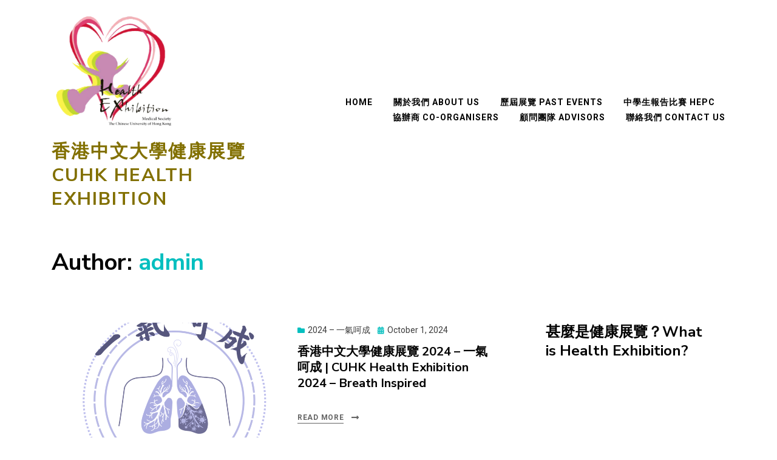

--- FILE ---
content_type: text/html; charset=UTF-8
request_url: https://cuhkhealthexhibition.co/?author=1
body_size: 6763
content:
<!DOCTYPE html>
<html lang="en-US">
<head>
<meta charset="UTF-8">
<meta name="viewport" content="width=device-width, initial-scale=1.0">
<link rel="profile" href="https://gmpg.org/xfn/11">
<meta name='robots' content='index, follow, max-image-preview:large, max-snippet:-1, max-video-preview:-1' />

	<!-- This site is optimized with the Yoast SEO plugin v17.2.1 - https://yoast.com/wordpress/plugins/seo/ -->
	<title>admin, Author at 香港中文大學健康展覽 CUHK Health Exhibition</title>
	<link rel="canonical" href="https://cuhkhealthexhibition.co/?author=1" />
	<link rel="next" href="https://cuhkhealthexhibition.co/?author=1&#038;page=2" />
	<meta property="og:locale" content="en_US" />
	<meta property="og:type" content="profile" />
	<meta property="og:title" content="admin, Author at 香港中文大學健康展覽 CUHK Health Exhibition" />
	<meta property="og:url" content="https://cuhkhealthexhibition.co/?author=1" />
	<meta property="og:site_name" content="香港中文大學健康展覽 CUHK Health Exhibition" />
	<meta property="og:image" content="https://secure.gravatar.com/avatar/add589148ccd3652eb5c45fd6c0707bd?s=500&#038;d=mm&#038;r=g" />
	<meta name="twitter:card" content="summary_large_image" />
	<script type="application/ld+json" class="yoast-schema-graph">{"@context":"https://schema.org","@graph":[{"@type":"WebSite","@id":"https://cuhkhealthexhibition.co/#website","url":"https://cuhkhealthexhibition.co/","name":"\u9999\u6e2f\u4e2d\u6587\u5927\u5b78\u5065\u5eb7\u5c55\u89bd CUHK Health Exhibition","description":"","potentialAction":[{"@type":"SearchAction","target":{"@type":"EntryPoint","urlTemplate":"https://cuhkhealthexhibition.co/?s={search_term_string}"},"query-input":"required name=search_term_string"}],"inLanguage":"en-US"},{"@type":"ProfilePage","@id":"https://cuhkhealthexhibition.co/?author=1#webpage","url":"https://cuhkhealthexhibition.co/?author=1","name":"admin, Author at \u9999\u6e2f\u4e2d\u6587\u5927\u5b78\u5065\u5eb7\u5c55\u89bd CUHK Health Exhibition","isPartOf":{"@id":"https://cuhkhealthexhibition.co/#website"},"breadcrumb":{"@id":"https://cuhkhealthexhibition.co/?author=1#breadcrumb"},"inLanguage":"en-US","potentialAction":[{"@type":"ReadAction","target":["https://cuhkhealthexhibition.co/?author=1"]}]},{"@type":"BreadcrumbList","@id":"https://cuhkhealthexhibition.co/?author=1#breadcrumb","itemListElement":[{"@type":"ListItem","position":1,"name":"Home","item":"https://cuhkhealthexhibition.co/"},{"@type":"ListItem","position":2,"name":"Archives for admin"}]},{"@type":"Person","@id":"https://cuhkhealthexhibition.co/#/schema/person/113d62219d9b5658f9e139f38e5af737","name":"admin","image":{"@type":"ImageObject","@id":"https://cuhkhealthexhibition.co/#personlogo","inLanguage":"en-US","url":"https://secure.gravatar.com/avatar/add589148ccd3652eb5c45fd6c0707bd?s=96&d=mm&r=g","contentUrl":"https://secure.gravatar.com/avatar/add589148ccd3652eb5c45fd6c0707bd?s=96&d=mm&r=g","caption":"admin"},"sameAs":["http://202.182.123.197"],"mainEntityOfPage":{"@id":"https://cuhkhealthexhibition.co/?author=1#webpage"}}]}</script>
	<!-- / Yoast SEO plugin. -->


<link rel='dns-prefetch' href='//fonts.googleapis.com' />
<link rel='dns-prefetch' href='//s.w.org' />
<link rel="alternate" type="application/rss+xml" title="香港中文大學健康展覽 CUHK Health Exhibition &raquo; Feed" href="https://cuhkhealthexhibition.co/?feed=rss2" />
<link rel="alternate" type="application/rss+xml" title="香港中文大學健康展覽 CUHK Health Exhibition &raquo; Comments Feed" href="https://cuhkhealthexhibition.co/?feed=comments-rss2" />
<link rel="alternate" type="application/rss+xml" title="香港中文大學健康展覽 CUHK Health Exhibition &raquo; Posts by admin Feed" href="https://cuhkhealthexhibition.co/?feed=rss2&#038;author=1" />
		<script type="text/javascript">
			window._wpemojiSettings = {"baseUrl":"https:\/\/s.w.org\/images\/core\/emoji\/13.1.0\/72x72\/","ext":".png","svgUrl":"https:\/\/s.w.org\/images\/core\/emoji\/13.1.0\/svg\/","svgExt":".svg","source":{"concatemoji":"https:\/\/cuhkhealthexhibition.co\/wp-includes\/js\/wp-emoji-release.min.js?ver=5.8.12"}};
			!function(e,a,t){var n,r,o,i=a.createElement("canvas"),p=i.getContext&&i.getContext("2d");function s(e,t){var a=String.fromCharCode;p.clearRect(0,0,i.width,i.height),p.fillText(a.apply(this,e),0,0);e=i.toDataURL();return p.clearRect(0,0,i.width,i.height),p.fillText(a.apply(this,t),0,0),e===i.toDataURL()}function c(e){var t=a.createElement("script");t.src=e,t.defer=t.type="text/javascript",a.getElementsByTagName("head")[0].appendChild(t)}for(o=Array("flag","emoji"),t.supports={everything:!0,everythingExceptFlag:!0},r=0;r<o.length;r++)t.supports[o[r]]=function(e){if(!p||!p.fillText)return!1;switch(p.textBaseline="top",p.font="600 32px Arial",e){case"flag":return s([127987,65039,8205,9895,65039],[127987,65039,8203,9895,65039])?!1:!s([55356,56826,55356,56819],[55356,56826,8203,55356,56819])&&!s([55356,57332,56128,56423,56128,56418,56128,56421,56128,56430,56128,56423,56128,56447],[55356,57332,8203,56128,56423,8203,56128,56418,8203,56128,56421,8203,56128,56430,8203,56128,56423,8203,56128,56447]);case"emoji":return!s([10084,65039,8205,55357,56613],[10084,65039,8203,55357,56613])}return!1}(o[r]),t.supports.everything=t.supports.everything&&t.supports[o[r]],"flag"!==o[r]&&(t.supports.everythingExceptFlag=t.supports.everythingExceptFlag&&t.supports[o[r]]);t.supports.everythingExceptFlag=t.supports.everythingExceptFlag&&!t.supports.flag,t.DOMReady=!1,t.readyCallback=function(){t.DOMReady=!0},t.supports.everything||(n=function(){t.readyCallback()},a.addEventListener?(a.addEventListener("DOMContentLoaded",n,!1),e.addEventListener("load",n,!1)):(e.attachEvent("onload",n),a.attachEvent("onreadystatechange",function(){"complete"===a.readyState&&t.readyCallback()})),(n=t.source||{}).concatemoji?c(n.concatemoji):n.wpemoji&&n.twemoji&&(c(n.twemoji),c(n.wpemoji)))}(window,document,window._wpemojiSettings);
		</script>
		<style type="text/css">
img.wp-smiley,
img.emoji {
	display: inline !important;
	border: none !important;
	box-shadow: none !important;
	height: 1em !important;
	width: 1em !important;
	margin: 0 .07em !important;
	vertical-align: -0.1em !important;
	background: none !important;
	padding: 0 !important;
}
</style>
	<link rel='stylesheet' id='wp-block-library-css'  href='https://cuhkhealthexhibition.co/wp-includes/css/dist/block-library/style.min.css?ver=5.8.12' type='text/css' media='all' />
<link rel='stylesheet' id='allium-bootstrap-custom-css'  href='https://cuhkhealthexhibition.co/wp-content/themes/allium/css/bootstrap-custom.css?ver=5.8.12' type='text/css' media='all' />
<link rel='stylesheet' id='font-awesome-5-css'  href='https://cuhkhealthexhibition.co/wp-content/themes/allium/css/fontawesome-all.css?ver=5.8.12' type='text/css' media='all' />
<link rel='stylesheet' id='allium-fonts-css'  href='https://fonts.googleapis.com/css?family=Nunito+Sans%3A400%2C400i%2C700%2C700i%7CRoboto%3A400%2C400i%2C700%2C700i&#038;subset=latin%2Clatin-ext' type='text/css' media='all' />
<link rel='stylesheet' id='allium-style-css'  href='https://cuhkhealthexhibition.co/wp-content/themes/allium/style.css?ver=5.8.12' type='text/css' media='all' />
<style id='allium-style-inline-css' type='text/css'>
.credits-designer { clip: rect(1px, 1px, 1px, 1px); position: absolute; }
</style>
<script type='text/javascript' src='https://cuhkhealthexhibition.co/wp-includes/js/jquery/jquery.min.js?ver=3.6.0' id='jquery-core-js'></script>
<script type='text/javascript' src='https://cuhkhealthexhibition.co/wp-includes/js/jquery/jquery-migrate.min.js?ver=3.3.2' id='jquery-migrate-js'></script>
<link rel="https://api.w.org/" href="https://cuhkhealthexhibition.co/index.php?rest_route=/" /><link rel="alternate" type="application/json" href="https://cuhkhealthexhibition.co/index.php?rest_route=/wp/v2/users/1" /><link rel="EditURI" type="application/rsd+xml" title="RSD" href="https://cuhkhealthexhibition.co/xmlrpc.php?rsd" />
<link rel="wlwmanifest" type="application/wlwmanifest+xml" href="https://cuhkhealthexhibition.co/wp-includes/wlwmanifest.xml" /> 
<meta name="generator" content="WordPress 5.8.12" />

	
		<style type="text/css">
			.site-title a,
		.site-title a:visited {
			color: #827000;
		}
		.site-title a:hover,
		.site-title a:focus,
		.site-title a:active {
			opacity: 0.7;
		}
		.site-description {
			color: #827000;
			opacity: 0.7;
		}
		</style>

<style type="text/css" id="custom-background-css">
body.custom-background { background-color: #ffffff; }
</style>
	<link rel="icon" href="https://cuhkhealthexhibition.co/wp-content/uploads/2020/10/cropped-Logo-HX-1-32x32.png" sizes="32x32" />
<link rel="icon" href="https://cuhkhealthexhibition.co/wp-content/uploads/2020/10/cropped-Logo-HX-1-192x192.png" sizes="192x192" />
<link rel="apple-touch-icon" href="https://cuhkhealthexhibition.co/wp-content/uploads/2020/10/cropped-Logo-HX-1-180x180.png" />
<meta name="msapplication-TileImage" content="https://cuhkhealthexhibition.co/wp-content/uploads/2020/10/cropped-Logo-HX-1-270x270.png" />
</head>

<body class="archive author author-admin author-1 custom-background wp-custom-logo hfeed has-site-branding has-wide-layout has-right-sidebar">
<div id="page" class="site-wrapper site">

	
	<header id="masthead" class="site-header" role="banner">
		<div class="container">
			<div class="row">
				<div class="col">

					<div class="site-header-inside-wrapper">
						
<div class="site-branding-wrapper">
			<div class="site-logo-wrapper site-logo"><a href="https://cuhkhealthexhibition.co/" class="custom-logo-link" rel="home"><img width="500" height="500" src="https://cuhkhealthexhibition.co/wp-content/uploads/2025/05/Hx-Logo-official.png" class="custom-logo" alt="香港中文大學健康展覽 CUHK Health Exhibition" /></a></div>
	
	<div class="site-branding">
					<p class="site-title"><a href="https://cuhkhealthexhibition.co/" title="香港中文大學健康展覽 CUHK Health Exhibition" rel="home">香港中文大學健康展覽 CUHK Health Exhibition</a></p>
		
			</div>
</div><!-- .site-branding-wrapper -->

						
<nav id="site-navigation" class="main-navigation" role="navigation">
	<div class="main-navigation-inside">

		<a class="skip-link screen-reader-text" href="#content">Skip to content</a>
		<div class="toggle-menu-wrapper">
			<a href="#header-menu-responsive" title="Menu" class="toggle-menu-control">
				<span class="toggle-menu-label">Menu</span>
			</a>
		</div>

		<div class="site-header-menu"><ul id="menu-1" class="header-menu sf-menu"><li id="menu-item-49" class="menu-item menu-item-type-custom menu-item-object-custom menu-item-home menu-item-49"><a href="https://cuhkhealthexhibition.co">Home</a></li>
<li id="menu-item-53" class="menu-item menu-item-type-post_type menu-item-object-page menu-item-53"><a href="https://cuhkhealthexhibition.co/?page_id=30">關於我們 About Us</a></li>
<li id="menu-item-295" class="menu-item menu-item-type-post_type menu-item-object-page current_page_parent menu-item-295"><a href="https://cuhkhealthexhibition.co/?page_id=291">歷屆展覽 Past Events</a></li>
<li id="menu-item-168" class="menu-item menu-item-type-post_type menu-item-object-page menu-item-168"><a href="https://cuhkhealthexhibition.co/?page_id=37">中學生報告比賽 HEPC</a></li>
<li id="menu-item-51" class="menu-item menu-item-type-post_type menu-item-object-page menu-item-51"><a href="https://cuhkhealthexhibition.co/?page_id=33">協辦商 Co-organisers</a></li>
<li id="menu-item-54" class="menu-item menu-item-type-post_type menu-item-object-page menu-item-54"><a href="https://cuhkhealthexhibition.co/?page_id=28">顧問團隊 Advisors</a></li>
<li id="menu-item-52" class="menu-item menu-item-type-post_type menu-item-object-page menu-item-52"><a href="https://cuhkhealthexhibition.co/?page_id=35">聯絡我們 Contact Us</a></li>
</ul></div>
	</div><!-- .main-navigation-inside -->
</nav><!-- .main-navigation -->
					</div><!-- .site-header-inside-wrapper -->

				</div><!-- .col -->
			</div><!-- .row -->
		</div><!-- .container -->
	</header><!-- #masthead -->

	<div id="content" class="site-content">

	<div class="page-header-wrapper page-header-wrapper-archive">
		<div class="container">

			<div class="row">
				<div class="col">

					<header class="page-header">
						<h1 class="page-title"><span class="page-title-label">Author:</span> <span class="page-title-value"><span>admin</span></span></h1>					</header><!-- .page-header -->

				</div><!-- .col -->
			</div><!-- .row -->

		</div><!-- .container -->
	</div><!-- .page-header-wrapper -->

	<div class="site-content-inside">
		<div class="container">
			<div class="row">

				<div id="primary" class="content-area col-16 col-sm-16 col-md-16 col-lg-11 col-xl-11 col-xxl-11">
					<main id="main" class="site-main" role="main">

					
						<div id="post-wrapper" class="post-wrapper post-wrapper-archive">
												
							
<div class="post-wrapper-hentry">
	<article id="post-611" class="post-611 post type-post status-publish format-standard has-post-thumbnail hentry category-2024-">
		<div class="post-content-wrapper post-content-wrapper-archive">

			<div class="entry-image-wrapper"><a href="https://cuhkhealthexhibition.co/?p=611"><figure class="post-thumbnail"><img width="700" height="525" src="https://cuhkhealthexhibition.co/wp-content/uploads/2024/10/一氣呵成-Breath-Inspired-Logo-700x525.png" class="img-featured img-responsive wp-post-image" alt="" loading="lazy" /></figure></a></div>
			<div class="entry-data-wrapper">
				<div class="entry-header-wrapper">
										<div class="entry-meta entry-meta-header-before">
						<span class="post-category post-first-category cat-links entry-meta-icon"><a href="https://cuhkhealthexhibition.co/?cat=11" title="2024 – 一氣呵成">2024 – 一氣呵成</a></span><span class="posted-on entry-meta-icon"><span class="screen-reader-text">Posted on</span><a href="https://cuhkhealthexhibition.co/?p=611" rel="bookmark"><time class="entry-date published" datetime="2024-10-01T10:00:00+08:00">October 1, 2024</time><time class="updated" datetime="2025-06-01T14:56:43+08:00">June 1, 2025</time></a></span>					</div><!-- .entry-meta -->
					
					<header class="entry-header">
						<h1 class="entry-title"><a href="https://cuhkhealthexhibition.co/?p=611" rel="bookmark">香港中文大學健康展覽 2024 – 一氣呵成 | CUHK Health Exhibition 2024 – Breath Inspired</a></h1>					</header><!-- .entry-header -->
				</div><!-- .entry-header-wrapper -->

				
				<div class="more-link-wrapper"><a href="https://cuhkhealthexhibition.co/?p=611" class="more-link">Read More</a></div>			</div><!-- .entry-data-wrapper -->

		</div><!-- .post-content-wrapper -->
	</article><!-- #post-## -->
</div><!-- .post-wrapper-hentry -->

						
							
<div class="post-wrapper-hentry">
	<article id="post-604" class="post-604 post type-post status-publish format-standard has-post-thumbnail hentry category-2023-">
		<div class="post-content-wrapper post-content-wrapper-archive">

			<div class="entry-image-wrapper"><a href="https://cuhkhealthexhibition.co/?p=604"><figure class="post-thumbnail"><img width="500" height="500" src="https://cuhkhealthexhibition.co/wp-content/uploads/2025/05/hx-2023-logo.png" class="img-featured img-responsive wp-post-image" alt="" loading="lazy" /></figure></a></div>
			<div class="entry-data-wrapper">
				<div class="entry-header-wrapper">
										<div class="entry-meta entry-meta-header-before">
						<span class="post-category post-first-category cat-links entry-meta-icon"><a href="https://cuhkhealthexhibition.co/?cat=10" title="2023 – 從腸計議">2023 – 從腸計議</a></span><span class="posted-on entry-meta-icon"><span class="screen-reader-text">Posted on</span><a href="https://cuhkhealthexhibition.co/?p=604" rel="bookmark"><time class="entry-date published" datetime="2023-10-02T10:00:00+08:00">October 2, 2023</time><time class="updated" datetime="2025-05-31T03:12:00+08:00">May 31, 2025</time></a></span>					</div><!-- .entry-meta -->
					
					<header class="entry-header">
						<h1 class="entry-title"><a href="https://cuhkhealthexhibition.co/?p=604" rel="bookmark">香港中文大學健康展覽2023 – 從腸計議 | CUHK Health Exhibition 2023 – Quest to Digest</a></h1>					</header><!-- .entry-header -->
				</div><!-- .entry-header-wrapper -->

				
				<div class="more-link-wrapper"><a href="https://cuhkhealthexhibition.co/?p=604" class="more-link">Read More</a></div>			</div><!-- .entry-data-wrapper -->

		</div><!-- .post-content-wrapper -->
	</article><!-- #post-## -->
</div><!-- .post-wrapper-hentry -->

						
							
<div class="post-wrapper-hentry">
	<article id="post-579" class="post-579 post type-post status-publish format-standard has-post-thumbnail hentry category-2022-">
		<div class="post-content-wrapper post-content-wrapper-archive">

			<div class="entry-image-wrapper"><a href="https://cuhkhealthexhibition.co/?p=579"><figure class="post-thumbnail"><img width="700" height="525" src="https://cuhkhealthexhibition.co/wp-content/uploads/2025/05/Eye-removed3-3-700x525.png" class="img-featured img-responsive wp-post-image" alt="" loading="lazy" /></figure></a></div>
			<div class="entry-data-wrapper">
				<div class="entry-header-wrapper">
										<div class="entry-meta entry-meta-header-before">
						<span class="post-category post-first-category cat-links entry-meta-icon"><a href="https://cuhkhealthexhibition.co/?cat=9" title="2022 – 明察秋毫">2022 – 明察秋毫</a></span><span class="posted-on entry-meta-icon"><span class="screen-reader-text">Posted on</span><a href="https://cuhkhealthexhibition.co/?p=579" rel="bookmark"><time class="entry-date published" datetime="2022-10-08T10:00:00+08:00">October 8, 2022</time><time class="updated" datetime="2025-05-31T02:39:50+08:00">May 31, 2025</time></a></span>					</div><!-- .entry-meta -->
					
					<header class="entry-header">
						<h1 class="entry-title"><a href="https://cuhkhealthexhibition.co/?p=579" rel="bookmark">香港中文大學健康展覽2022 – 明察秋毫                                             CUHK Health Exhibition 2022 – Health InSight</a></h1>					</header><!-- .entry-header -->
				</div><!-- .entry-header-wrapper -->

				
				<div class="more-link-wrapper"><a href="https://cuhkhealthexhibition.co/?p=579" class="more-link">Read More</a></div>			</div><!-- .entry-data-wrapper -->

		</div><!-- .post-content-wrapper -->
	</article><!-- #post-## -->
</div><!-- .post-wrapper-hentry -->

						
							
<div class="post-wrapper-hentry">
	<article id="post-220" class="post-220 post type-post status-publish format-standard has-post-thumbnail hentry category-7">
		<div class="post-content-wrapper post-content-wrapper-archive">

			<div class="entry-image-wrapper"><a href="https://cuhkhealthexhibition.co/?p=220"><figure class="post-thumbnail"><img width="700" height="525" src="https://cuhkhealthexhibition.co/wp-content/uploads/2021/10/logo-700x525.jpeg" class="img-featured img-responsive wp-post-image" alt="" loading="lazy" /></figure></a></div>
			<div class="entry-data-wrapper">
				<div class="entry-header-wrapper">
										<div class="entry-meta entry-meta-header-before">
						<span class="post-category post-first-category cat-links entry-meta-icon"><a href="https://cuhkhealthexhibition.co/?cat=7" title="2021 - 骨肉相連">2021 - 骨肉相連</a></span><span class="posted-on entry-meta-icon"><span class="screen-reader-text">Posted on</span><a href="https://cuhkhealthexhibition.co/?p=220" rel="bookmark"><time class="entry-date published" datetime="2021-10-03T17:32:51+08:00">October 3, 2021</time><time class="updated" datetime="2025-05-31T02:21:12+08:00">May 31, 2025</time></a></span>					</div><!-- .entry-meta -->
					
					<header class="entry-header">
						<h1 class="entry-title"><a href="https://cuhkhealthexhibition.co/?p=220" rel="bookmark">香港中文大學健康展覽2021 &#8211; 骨肉相連 |                       CUHK Health Exhibition 2021 &#8211; Bones &#038; Muscles, Hustle Your Struggles</a></h1>					</header><!-- .entry-header -->
				</div><!-- .entry-header-wrapper -->

				
				<div class="more-link-wrapper"><a href="https://cuhkhealthexhibition.co/?p=220" class="more-link">Read More</a></div>			</div><!-- .entry-data-wrapper -->

		</div><!-- .post-content-wrapper -->
	</article><!-- #post-## -->
</div><!-- .post-wrapper-hentry -->

						
							
<div class="post-wrapper-hentry">
	<article id="post-121" class="post-121 post type-post status-publish format-standard has-post-thumbnail hentry category-5">
		<div class="post-content-wrapper post-content-wrapper-archive">

			<div class="entry-image-wrapper"><a href="https://cuhkhealthexhibition.co/?p=121"><figure class="post-thumbnail"><img width="700" height="525" src="https://cuhkhealthexhibition.co/wp-content/uploads/2020/10/ig_opening-700x525.png" class="img-featured img-responsive wp-post-image" alt="" loading="lazy" /></figure></a></div>
			<div class="entry-data-wrapper">
				<div class="entry-header-wrapper">
										<div class="entry-meta entry-meta-header-before">
						<span class="post-category post-first-category cat-links entry-meta-icon"><a href="https://cuhkhealthexhibition.co/?cat=5" title="2020 - 精神抖搜">2020 - 精神抖搜</a></span><span class="posted-on entry-meta-icon"><span class="screen-reader-text">Posted on</span><a href="https://cuhkhealthexhibition.co/?p=121" rel="bookmark"><time class="entry-date published" datetime="2020-10-27T10:00:19+08:00">October 27, 2020</time><time class="updated" datetime="2022-04-08T18:27:47+08:00">April 8, 2022</time></a></span>					</div><!-- .entry-meta -->
					
					<header class="entry-header">
						<h1 class="entry-title"><a href="https://cuhkhealthexhibition.co/?p=121" rel="bookmark">健康展覽2020正式開幕！Health Exhibition 2020 officially launches!</a></h1>					</header><!-- .entry-header -->
				</div><!-- .entry-header-wrapper -->

				
				<div class="more-link-wrapper"><a href="https://cuhkhealthexhibition.co/?p=121" class="more-link">Read More</a></div>			</div><!-- .entry-data-wrapper -->

		</div><!-- .post-content-wrapper -->
	</article><!-- #post-## -->
</div><!-- .post-wrapper-hentry -->

						
							
<div class="post-wrapper-hentry">
	<article id="post-24" class="post-24 post type-post status-publish format-standard has-post-thumbnail hentry category-5">
		<div class="post-content-wrapper post-content-wrapper-archive">

			<div class="entry-image-wrapper"><a href="https://cuhkhealthexhibition.co/?p=24"><figure class="post-thumbnail"><img width="700" height="525" src="https://cuhkhealthexhibition.co/wp-content/uploads/2020/10/First-post-UPDATED-700x525.png" class="img-featured img-responsive wp-post-image" alt="" loading="lazy" /></figure></a></div>
			<div class="entry-data-wrapper">
				<div class="entry-header-wrapper">
										<div class="entry-meta entry-meta-header-before">
						<span class="post-category post-first-category cat-links entry-meta-icon"><a href="https://cuhkhealthexhibition.co/?cat=5" title="2020 - 精神抖搜">2020 - 精神抖搜</a></span><span class="posted-on entry-meta-icon"><span class="screen-reader-text">Posted on</span><a href="https://cuhkhealthexhibition.co/?p=24" rel="bookmark"><time class="entry-date published" datetime="2020-10-08T22:49:35+08:00">October 8, 2020</time><time class="updated" datetime="2025-05-31T02:21:33+08:00">May 31, 2025</time></a></span>					</div><!-- .entry-meta -->
					
					<header class="entry-header">
						<h1 class="entry-title"><a href="https://cuhkhealthexhibition.co/?p=24" rel="bookmark">香港中文大學健康展覽2020 &#8211; 精神抖搜 |                        CUHK Health Exhibition 2020 &#8211; Know Your Psych</a></h1>					</header><!-- .entry-header -->
				</div><!-- .entry-header-wrapper -->

				
				<div class="more-link-wrapper"><a href="https://cuhkhealthexhibition.co/?p=24" class="more-link">Read More</a></div>			</div><!-- .entry-data-wrapper -->

		</div><!-- .post-content-wrapper -->
	</article><!-- #post-## -->
</div><!-- .post-wrapper-hentry -->

						
							
<div class="post-wrapper-hentry">
	<article id="post-22" class="post-22 post type-post status-publish format-standard hentry category-6">
		<div class="post-content-wrapper post-content-wrapper-archive">

			
			<div class="entry-data-wrapper">
				<div class="entry-header-wrapper">
										<div class="entry-meta entry-meta-header-before">
						<span class="post-category post-first-category cat-links entry-meta-icon"><a href="https://cuhkhealthexhibition.co/?cat=6" title="2019 - 神經妙算">2019 - 神經妙算</a></span><span class="posted-on entry-meta-icon"><span class="screen-reader-text">Posted on</span><a href="https://cuhkhealthexhibition.co/?p=22" rel="bookmark"><time class="entry-date published" datetime="2019-11-10T00:41:56+08:00">November 10, 2019</time><time class="updated" datetime="2022-04-08T18:28:26+08:00">April 8, 2022</time></a></span>					</div><!-- .entry-meta -->
					
					<header class="entry-header">
						<h1 class="entry-title"><a href="https://cuhkhealthexhibition.co/?p=22" rel="bookmark">健康展覽剪報 Press Release</a></h1>					</header><!-- .entry-header -->
				</div><!-- .entry-header-wrapper -->

				
				<div class="more-link-wrapper"><a href="https://cuhkhealthexhibition.co/?p=22" class="more-link">Read More</a></div>			</div><!-- .entry-data-wrapper -->

		</div><!-- .post-content-wrapper -->
	</article><!-- #post-## -->
</div><!-- .post-wrapper-hentry -->

						
							
<div class="post-wrapper-hentry">
	<article id="post-20" class="post-20 post type-post status-publish format-standard has-post-thumbnail hentry category-6">
		<div class="post-content-wrapper post-content-wrapper-archive">

			<div class="entry-image-wrapper"><a href="https://cuhkhealthexhibition.co/?p=20"><figure class="post-thumbnail"><img width="700" height="525" src="https://cuhkhealthexhibition.co/wp-content/uploads/2019/11/IMG_8667-1024x683-1-700x525.jpg" class="img-featured img-responsive wp-post-image" alt="" loading="lazy" /></figure></a></div>
			<div class="entry-data-wrapper">
				<div class="entry-header-wrapper">
										<div class="entry-meta entry-meta-header-before">
						<span class="post-category post-first-category cat-links entry-meta-icon"><a href="https://cuhkhealthexhibition.co/?cat=6" title="2019 - 神經妙算">2019 - 神經妙算</a></span><span class="posted-on entry-meta-icon"><span class="screen-reader-text">Posted on</span><a href="https://cuhkhealthexhibition.co/?p=20" rel="bookmark"><time class="entry-date published" datetime="2019-11-10T00:12:20+08:00">November 10, 2019</time><time class="updated" datetime="2022-04-08T18:28:38+08:00">April 8, 2022</time></a></span>					</div><!-- .entry-meta -->
					
					<header class="entry-header">
						<h1 class="entry-title"><a href="https://cuhkhealthexhibition.co/?p=20" rel="bookmark">健康展覽2019圓滿結束！</a></h1>					</header><!-- .entry-header -->
				</div><!-- .entry-header-wrapper -->

				
				<div class="more-link-wrapper"><a href="https://cuhkhealthexhibition.co/?p=20" class="more-link">Read More</a></div>			</div><!-- .entry-data-wrapper -->

		</div><!-- .post-content-wrapper -->
	</article><!-- #post-## -->
</div><!-- .post-wrapper-hentry -->

						
							
<div class="post-wrapper-hentry">
	<article id="post-18" class="post-18 post type-post status-publish format-standard hentry category-6">
		<div class="post-content-wrapper post-content-wrapper-archive">

			
			<div class="entry-data-wrapper">
				<div class="entry-header-wrapper">
										<div class="entry-meta entry-meta-header-before">
						<span class="post-category post-first-category cat-links entry-meta-icon"><a href="https://cuhkhealthexhibition.co/?cat=6" title="2019 - 神經妙算">2019 - 神經妙算</a></span><span class="posted-on entry-meta-icon"><span class="screen-reader-text">Posted on</span><a href="https://cuhkhealthexhibition.co/?p=18" rel="bookmark"><time class="entry-date published" datetime="2019-11-09T23:48:49+08:00">November 9, 2019</time><time class="updated" datetime="2022-04-08T18:29:39+08:00">April 8, 2022</time></a></span>					</div><!-- .entry-meta -->
					
					<header class="entry-header">
						<h1 class="entry-title"><a href="https://cuhkhealthexhibition.co/?p=18" rel="bookmark">健康講座 Doctors Talk</a></h1>					</header><!-- .entry-header -->
				</div><!-- .entry-header-wrapper -->

				
				<div class="more-link-wrapper"><a href="https://cuhkhealthexhibition.co/?p=18" class="more-link">Read More</a></div>			</div><!-- .entry-data-wrapper -->

		</div><!-- .post-content-wrapper -->
	</article><!-- #post-## -->
</div><!-- .post-wrapper-hentry -->

						
							
<div class="post-wrapper-hentry">
	<article id="post-16" class="post-16 post type-post status-publish format-standard has-post-thumbnail hentry category-6">
		<div class="post-content-wrapper post-content-wrapper-archive">

			<div class="entry-image-wrapper"><a href="https://cuhkhealthexhibition.co/?p=16"><figure class="post-thumbnail"><img width="700" height="525" src="https://cuhkhealthexhibition.co/wp-content/uploads/2019/11/IMG_0826-1024x683-1-700x525.jpg" class="img-featured img-responsive wp-post-image" alt="" loading="lazy" /></figure></a></div>
			<div class="entry-data-wrapper">
				<div class="entry-header-wrapper">
										<div class="entry-meta entry-meta-header-before">
						<span class="post-category post-first-category cat-links entry-meta-icon"><a href="https://cuhkhealthexhibition.co/?cat=6" title="2019 - 神經妙算">2019 - 神經妙算</a></span><span class="posted-on entry-meta-icon"><span class="screen-reader-text">Posted on</span><a href="https://cuhkhealthexhibition.co/?p=16" rel="bookmark"><time class="entry-date published" datetime="2019-11-09T23:38:03+08:00">November 9, 2019</time><time class="updated" datetime="2022-04-08T18:29:45+08:00">April 8, 2022</time></a></span>					</div><!-- .entry-meta -->
					
					<header class="entry-header">
						<h1 class="entry-title"><a href="https://cuhkhealthexhibition.co/?p=16" rel="bookmark">健康展覽中學生匯報比賽 Health Exhibition Presentation Competition</a></h1>					</header><!-- .entry-header -->
				</div><!-- .entry-header-wrapper -->

				
				<div class="more-link-wrapper"><a href="https://cuhkhealthexhibition.co/?p=16" class="more-link">Read More</a></div>			</div><!-- .entry-data-wrapper -->

		</div><!-- .post-content-wrapper -->
	</article><!-- #post-## -->
</div><!-- .post-wrapper-hentry -->

												</div><!-- .post-wrapper -->

						
	<nav class="navigation pagination" role="navigation" aria-label="Posts">
		<h2 class="screen-reader-text">Posts navigation</h2>
		<div class="nav-links"><span aria-current="page" class="page-numbers current"><span class="meta-nav screen-reader-text">Page </span>1</span>
<a class="page-numbers" href="https://cuhkhealthexhibition.co/?paged=2&#038;author=1"><span class="meta-nav screen-reader-text">Page </span>2</a>
<a class="next page-numbers" href="https://cuhkhealthexhibition.co/?paged=2&#038;author=1"><span class="screen-reader-text">Next Page</span></a></div>
	</nav>
					
					</main><!-- #main -->
				</div><!-- #primary -->

				<div id="site-sidebar" class="sidebar-area col-16 col-sm-16 col-md-16 col-lg-5 col-xl-5 col-xxl-5">
	<div id="secondary" class="sidebar widget-area sidebar-widget-area" role="complementary">
		<aside id="block-10" class="widget widget_block">
<div class="wp-block-group"><div class="wp-block-group__inner-container">
<div class="wp-block-group"><div class="wp-block-group__inner-container">
<h3><strong>甚麼是健康展覽？What is Health Exhibition?</strong></h3>
</div></div>



<figure class="wp-block-embed is-type-video is-provider-youtube wp-block-embed-youtube wp-embed-aspect-16-9 wp-has-aspect-ratio"><div class="wp-block-embed__wrapper">
<iframe loading="lazy" title="👩🏻‍⚕️👨🏻‍⚕️ 香港中文大學醫學院院會健康展覽2023【從腸計議】" width="769" height="433" src="https://www.youtube.com/embed/_Z2GINPb7Tc?feature=oembed" frameborder="0" allow="accelerometer; autoplay; clipboard-write; encrypted-media; gyroscope; picture-in-picture; web-share" allowfullscreen></iframe>
</div></figure>



<h3><strong>有甚麼健康檢查？What health checks are there?</strong></h3>



<figure class="wp-block-embed is-type-video is-provider-youtube wp-block-embed-youtube wp-embed-aspect-16-9 wp-has-aspect-ratio"><div class="wp-block-embed__wrapper">
<iframe loading="lazy" title="👩🏻‍⚕️👨🏻‍⚕️ 香港中文大學醫學院院會健康展覽2023【從腸計議】—— 有什麼健康檢查？" width="769" height="433" src="https://www.youtube.com/embed/m_h_IIUMD-8?feature=oembed" frameborder="0" allow="accelerometer; autoplay; clipboard-write; encrypted-media; gyroscope; picture-in-picture; web-share" allowfullscreen></iframe>
</div></figure>
</div></div>
</aside><aside id="nav_menu-4" class="widget widget_nav_menu"><h2 class="widget-title">健康知多D More about Health</h2><div class="menu-tbc-container"><ul id="menu-tbc" class="menu"><li id="menu-item-263" class="menu-item menu-item-type-post_type menu-item-object-page menu-item-263"><a href="https://cuhkhealthexhibition.co/?page_id=183">健康展覽小冊子 Health Exhibition Booklets</a></li>
<li id="menu-item-156" class="menu-item menu-item-type-post_type menu-item-object-page menu-item-156"><a href="https://cuhkhealthexhibition.co/?page_id=153">主題健康檢查 Theme-based Health Checks</a></li>
</ul></div></aside>	</div><!-- .sidebar -->
</div><!-- .col-* columns of main sidebar -->

			</div><!-- .row -->
		</div><!-- .container -->
	</div><!-- .site-content-inside -->


	</div><!-- #content -->

	<footer id="colophon" class="site-footer" role="contentinfo">
		
<div class="site-info">
	<div class="site-info-inside">

		<div class="container">

			<div class="row">
				<div class="col">
					<div class="credits-wrapper">
						<div class="credits credits-blog">© Copyright 2025 &#8211; <a href="https://cuhkhealthexhibition.co/">CUHK Health Exhibition 2025</a></div><div class="credits credits-designer">Allium Theme by <a href="https://templatelens.com" title="TemplateLens">TemplateLens</a> <span>&sdot;</span> Powered by <a href="https://wordpress.org" title="WordPress">WordPress</a></div>					</div><!-- .credits -->
				</div><!-- .col -->
			</div><!-- .row -->

		</div><!-- .container -->

	</div><!-- .site-info-inside -->
</div><!-- .site-info -->
	</footer><!-- #colophon -->

</div><!-- #page .site-wrapper -->

<div class="overlay-effect"></div><!-- .overlay-effect -->

<script type='text/javascript' src='https://cuhkhealthexhibition.co/wp-content/themes/allium/js/enquire.js?ver=2.1.6' id='enquire-js'></script>
<script type='text/javascript' src='https://cuhkhealthexhibition.co/wp-content/themes/allium/js/fitvids.js?ver=1.1' id='fitvids-js'></script>
<script type='text/javascript' src='https://cuhkhealthexhibition.co/wp-content/themes/allium/js/hover-intent.js?ver=r7' id='hover-intent-js'></script>
<script type='text/javascript' src='https://cuhkhealthexhibition.co/wp-content/themes/allium/js/superfish.js?ver=1.7.10' id='superfish-js'></script>
<script type='text/javascript' src='https://cuhkhealthexhibition.co/wp-content/themes/allium/js/custom.js?ver=1.0' id='allium-custom-js'></script>
<script type='text/javascript' src='https://cuhkhealthexhibition.co/wp-includes/js/wp-embed.min.js?ver=5.8.12' id='wp-embed-js'></script>
<script defer src="https://static.cloudflareinsights.com/beacon.min.js/vcd15cbe7772f49c399c6a5babf22c1241717689176015" integrity="sha512-ZpsOmlRQV6y907TI0dKBHq9Md29nnaEIPlkf84rnaERnq6zvWvPUqr2ft8M1aS28oN72PdrCzSjY4U6VaAw1EQ==" data-cf-beacon='{"version":"2024.11.0","token":"32e5fe5aea7946a78c47c9a0cde14004","r":1,"server_timing":{"name":{"cfCacheStatus":true,"cfEdge":true,"cfExtPri":true,"cfL4":true,"cfOrigin":true,"cfSpeedBrain":true},"location_startswith":null}}' crossorigin="anonymous"></script>
</body>
</html>
